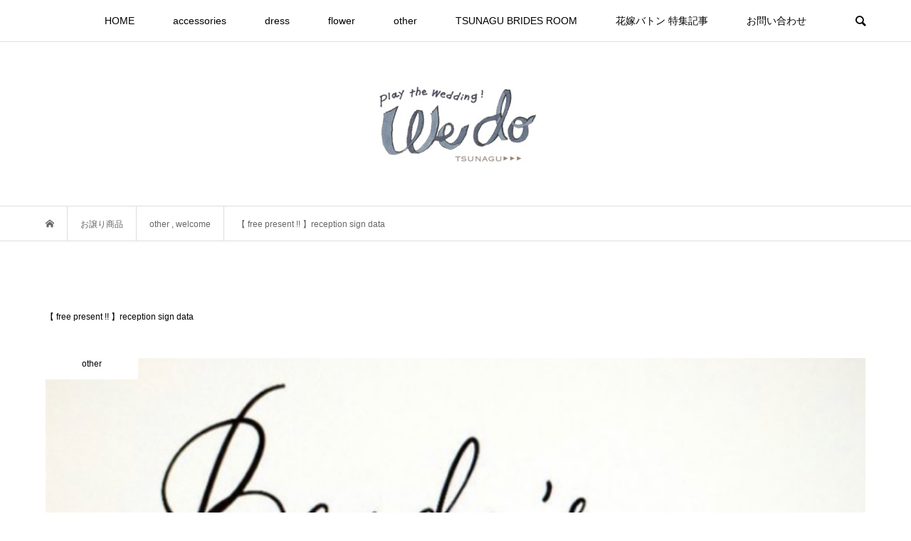

--- FILE ---
content_type: text/html; charset=UTF-8
request_url: https://wedo-tsunagu.com/2021/10/27/%E3%80%90-free-campaign-%E3%80%91reception-sign-data/
body_size: 15114
content:
<!DOCTYPE html>
<html dir="ltr" lang="ja" prefix="og: https://ogp.me/ns#">
<head >
<meta charset="UTF-8">
<meta name="description" content="momopuro_wd様より花嫁様に向けた素敵な企画のご紹介です♡今回、期間限定でmomopuro_wd様がとってもお...">
<meta name="viewport" content="width=device-width">
<title>【 free present !! 】reception sign data | wedo〜TSUNAGU〜</title>

		<!-- All in One SEO 4.6.2 - aioseo.com -->
		<meta name="description" content="結婚式準備の必須情報！！卒花嫁さまからのお譲り品をまとめた &quot;花嫁バトン&quot; 紹介サイトです。有名ブランドのウエディングドレス、アクセサリー、演出グッズ、DIY商品まで！プレ花嫁様の結婚準備をサポート♡たくさんのお品物をご紹介しておりますので是非チェックしてみてください！皆様に素敵なご縁がありますように。" />
		<meta name="robots" content="max-snippet:-1, max-image-preview:large, max-video-preview:-1" />
		<link rel="canonical" href="https://wedo-tsunagu.com/2021/10/27/%e3%80%90-free-campaign-%e3%80%91reception-sign-data/" />
		<meta name="generator" content="All in One SEO (AIOSEO) 4.6.2" />
		<meta property="og:locale" content="ja_JP" />
		<meta property="og:site_name" content="wedo花嫁バトン" />
		<meta property="og:type" content="article" />
		<meta property="og:title" content="【 free present !! 】reception sign data | wedo〜TSUNAGU〜" />
		<meta property="og:description" content="結婚式準備の必須情報！！卒花嫁さまからのお譲り品をまとめた &quot;花嫁バトン&quot; 紹介サイトです。有名ブランドのウエディングドレス、アクセサリー、演出グッズ、DIY商品まで！プレ花嫁様の結婚準備をサポート♡たくさんのお品物をご紹介しておりますので是非チェックしてみてください！皆様に素敵なご縁がありますように。" />
		<meta property="og:url" content="https://wedo-tsunagu.com/2021/10/27/%e3%80%90-free-campaign-%e3%80%91reception-sign-data/" />
		<meta property="article:published_time" content="2021-10-27T14:05:45+00:00" />
		<meta property="article:modified_time" content="2021-11-05T14:58:19+00:00" />
		<meta name="twitter:card" content="summary" />
		<meta name="twitter:title" content="【 free present !! 】reception sign data | wedo〜TSUNAGU〜" />
		<meta name="twitter:description" content="結婚式準備の必須情報！！卒花嫁さまからのお譲り品をまとめた &quot;花嫁バトン&quot; 紹介サイトです。有名ブランドのウエディングドレス、アクセサリー、演出グッズ、DIY商品まで！プレ花嫁様の結婚準備をサポート♡たくさんのお品物をご紹介しておりますので是非チェックしてみてください！皆様に素敵なご縁がありますように。" />
		<script type="application/ld+json" class="aioseo-schema">
			{"@context":"https:\/\/schema.org","@graph":[{"@type":"Article","@id":"https:\/\/wedo-tsunagu.com\/2021\/10\/27\/%e3%80%90-free-campaign-%e3%80%91reception-sign-data\/#article","name":"\u3010 free present !! \u3011reception sign data | wedo\u301cTSUNAGU\u301c","headline":"\u3010 free present !! \u3011reception sign data","author":{"@id":"https:\/\/wedo-tsunagu.com\/author\/wedotsunagu\/#author"},"publisher":{"@id":"https:\/\/wedo-tsunagu.com\/#organization"},"image":{"@type":"ImageObject","url":"https:\/\/wedo-tsunagu.com\/wp-content\/uploads\/2021\/10\/\u56f31-5.jpg","width":711,"height":455},"datePublished":"2021-10-27T23:05:45+09:00","dateModified":"2021-11-05T23:58:19+09:00","inLanguage":"ja","mainEntityOfPage":{"@id":"https:\/\/wedo-tsunagu.com\/2021\/10\/27\/%e3%80%90-free-campaign-%e3%80%91reception-sign-data\/#webpage"},"isPartOf":{"@id":"https:\/\/wedo-tsunagu.com\/2021\/10\/27\/%e3%80%90-free-campaign-%e3%80%91reception-sign-data\/#webpage"},"articleSection":"other, welcome, 1.5\u6b21\u4f1a, VERAWANG, wedo, \u304a\u8b72\u308a, \u304a\u8b72\u308a\u30d0\u30c8\u30f3, \u30a6\u30a7\u30eb\u30ab\u30e0\u30b9\u30da\u30fc\u30b9, \u30a6\u30a8\u30c7\u30a3\u30f3\u30b0\u30a2\u30af\u30bb\u30b5\u30ea\u30fc, \u30a6\u30a8\u30c7\u30a3\u30f3\u30b0\u30b7\u30e5\u30fc\u30ba, \u30bb\u30eb\u30d5\u30d5\u30a9\u30c8, \u30d5\u30a9\u30c8\u30a6\u30a8\u30c7\u30a3\u30f3\u30b0, \u30d6\u30e9\u30a4\u30c0\u30eb\u30a2\u30af\u30bb\u30b5\u30ea\u30fc, \u30d6\u30e9\u30a4\u30c0\u30eb\u30b7\u30e5\u30fc\u30ba, \u30d7\u30ec\u30bc\u30f3\u30c8\u30ad\u30e3\u30f3\u30da\u30fc\u30f3, \u30d7\u30ec\u82b1\u5ac1, \u30d8\u30c3\u30c9\u30c9\u30ec\u30b9, \u30ed\u30b1\u30fc\u30b7\u30e7\u30f3\u30d5\u30a9\u30c8, \u30f4\u30a7\u30e9\u30a6\u30a9\u30f3, \u4e8c\u6b21\u4f1a, \u524d\u64ae\u308a, \u5352\u82b1\u5ac1, \u53d7\u4ed8, \u53d7\u4ed8\u30b5\u30a4\u30f3, \u5e78\u305b\u30d0\u30c8\u30f3, \u5f8c\u64ae\u308a, \u62ab\u9732\u5bb4, \u6d77\u5916\u6319\u5f0f, \u7d50\u5a5a\u5f0f, \u7d50\u5a5a\u5f0f\u6e96\u5099, \u7d50\u5a5a\u6e96\u5099, \u82b1\u5ac1\u30d0\u30c8\u30f3, \u8863\u88c5, wedotsunagu"},{"@type":"BreadcrumbList","@id":"https:\/\/wedo-tsunagu.com\/2021\/10\/27\/%e3%80%90-free-campaign-%e3%80%91reception-sign-data\/#breadcrumblist","itemListElement":[{"@type":"ListItem","@id":"https:\/\/wedo-tsunagu.com\/#listItem","position":1,"name":"\u5bb6","item":"https:\/\/wedo-tsunagu.com\/","nextItem":"https:\/\/wedo-tsunagu.com\/2021\/#listItem"},{"@type":"ListItem","@id":"https:\/\/wedo-tsunagu.com\/2021\/#listItem","position":2,"name":"2021","item":"https:\/\/wedo-tsunagu.com\/2021\/","nextItem":"https:\/\/wedo-tsunagu.com\/2021\/10\/#listItem","previousItem":"https:\/\/wedo-tsunagu.com\/#listItem"},{"@type":"ListItem","@id":"https:\/\/wedo-tsunagu.com\/2021\/10\/#listItem","position":3,"name":"October","item":"https:\/\/wedo-tsunagu.com\/2021\/10\/","nextItem":"https:\/\/wedo-tsunagu.com\/2021\/10\/27\/#listItem","previousItem":"https:\/\/wedo-tsunagu.com\/2021\/#listItem"},{"@type":"ListItem","@id":"https:\/\/wedo-tsunagu.com\/2021\/10\/27\/#listItem","position":4,"name":"27","item":"https:\/\/wedo-tsunagu.com\/2021\/10\/27\/","nextItem":"https:\/\/wedo-tsunagu.com\/2021\/10\/27\/%e3%80%90-free-campaign-%e3%80%91reception-sign-data\/#listItem","previousItem":"https:\/\/wedo-tsunagu.com\/2021\/10\/#listItem"},{"@type":"ListItem","@id":"https:\/\/wedo-tsunagu.com\/2021\/10\/27\/%e3%80%90-free-campaign-%e3%80%91reception-sign-data\/#listItem","position":5,"name":"\u3010 free present !! \u3011reception sign data","previousItem":"https:\/\/wedo-tsunagu.com\/2021\/10\/27\/#listItem"}]},{"@type":"Organization","@id":"https:\/\/wedo-tsunagu.com\/#organization","name":"wedo","url":"https:\/\/wedo-tsunagu.com\/","logo":{"@type":"ImageObject","url":"https:\/\/wedo-tsunagu.com\/wp-content\/uploads\/2020\/05\/\u56f32.jpg","@id":"https:\/\/wedo-tsunagu.com\/2021\/10\/27\/%e3%80%90-free-campaign-%e3%80%91reception-sign-data\/#organizationLogo","width":169,"height":79},"image":{"@id":"https:\/\/wedo-tsunagu.com\/2021\/10\/27\/%e3%80%90-free-campaign-%e3%80%91reception-sign-data\/#organizationLogo"},"sameAs":["https:\/\/www.instagram.com\/we_do_tsunagu\/"]},{"@type":"Person","@id":"https:\/\/wedo-tsunagu.com\/author\/wedotsunagu\/#author","url":"https:\/\/wedo-tsunagu.com\/author\/wedotsunagu\/","name":"wedo\u301cTSUNAGU\u301c \u7de8\u96c6\u90e8","image":{"@type":"ImageObject","@id":"https:\/\/wedo-tsunagu.com\/2021\/10\/27\/%e3%80%90-free-campaign-%e3%80%91reception-sign-data\/#authorImage","url":"https:\/\/secure.gravatar.com\/avatar\/5f928f40df495104a554117e3afe50f3?s=96&d=mm&r=g","width":96,"height":96,"caption":"wedo\u301cTSUNAGU\u301c \u7de8\u96c6\u90e8"}},{"@type":"WebPage","@id":"https:\/\/wedo-tsunagu.com\/2021\/10\/27\/%e3%80%90-free-campaign-%e3%80%91reception-sign-data\/#webpage","url":"https:\/\/wedo-tsunagu.com\/2021\/10\/27\/%e3%80%90-free-campaign-%e3%80%91reception-sign-data\/","name":"\u3010 free present !! \u3011reception sign data | wedo\u301cTSUNAGU\u301c","description":"\u7d50\u5a5a\u5f0f\u6e96\u5099\u306e\u5fc5\u9808\u60c5\u5831\uff01\uff01\u5352\u82b1\u5ac1\u3055\u307e\u304b\u3089\u306e\u304a\u8b72\u308a\u54c1\u3092\u307e\u3068\u3081\u305f \"\u82b1\u5ac1\u30d0\u30c8\u30f3\" \u7d39\u4ecb\u30b5\u30a4\u30c8\u3067\u3059\u3002\u6709\u540d\u30d6\u30e9\u30f3\u30c9\u306e\u30a6\u30a8\u30c7\u30a3\u30f3\u30b0\u30c9\u30ec\u30b9\u3001\u30a2\u30af\u30bb\u30b5\u30ea\u30fc\u3001\u6f14\u51fa\u30b0\u30c3\u30ba\u3001DIY\u5546\u54c1\u307e\u3067\uff01\u30d7\u30ec\u82b1\u5ac1\u69d8\u306e\u7d50\u5a5a\u6e96\u5099\u3092\u30b5\u30dd\u30fc\u30c8\u2661\u305f\u304f\u3055\u3093\u306e\u304a\u54c1\u7269\u3092\u3054\u7d39\u4ecb\u3057\u3066\u304a\u308a\u307e\u3059\u306e\u3067\u662f\u975e\u30c1\u30a7\u30c3\u30af\u3057\u3066\u307f\u3066\u304f\u3060\u3055\u3044\uff01\u7686\u69d8\u306b\u7d20\u6575\u306a\u3054\u7e01\u304c\u3042\u308a\u307e\u3059\u3088\u3046\u306b\u3002","inLanguage":"ja","isPartOf":{"@id":"https:\/\/wedo-tsunagu.com\/#website"},"breadcrumb":{"@id":"https:\/\/wedo-tsunagu.com\/2021\/10\/27\/%e3%80%90-free-campaign-%e3%80%91reception-sign-data\/#breadcrumblist"},"author":{"@id":"https:\/\/wedo-tsunagu.com\/author\/wedotsunagu\/#author"},"creator":{"@id":"https:\/\/wedo-tsunagu.com\/author\/wedotsunagu\/#author"},"image":{"@type":"ImageObject","url":"https:\/\/wedo-tsunagu.com\/wp-content\/uploads\/2021\/10\/\u56f31-5.jpg","@id":"https:\/\/wedo-tsunagu.com\/2021\/10\/27\/%e3%80%90-free-campaign-%e3%80%91reception-sign-data\/#mainImage","width":711,"height":455},"primaryImageOfPage":{"@id":"https:\/\/wedo-tsunagu.com\/2021\/10\/27\/%e3%80%90-free-campaign-%e3%80%91reception-sign-data\/#mainImage"},"datePublished":"2021-10-27T23:05:45+09:00","dateModified":"2021-11-05T23:58:19+09:00"},{"@type":"WebSite","@id":"https:\/\/wedo-tsunagu.com\/#website","url":"https:\/\/wedo-tsunagu.com\/","name":"wedo\u301cTSUNAGU\u301c","description":"\u7d50\u5a5a\u5f0f\u6e96\u5099\u306e\u5fc5\u9808\u60c5\u5831\uff01\uff01\u5352\u82b1\u5ac1\u3055\u307e\u304b\u3089\u306e\u304a\u8b72\u308a\u54c1\u3092\u307e\u3068\u3081\u305f \"\u82b1\u5ac1\u30d0\u30c8\u30f3\" \u7d39\u4ecb\u30b5\u30a4\u30c8\u3067\u3059\u3002\u6709\u540d\u30d6\u30e9\u30f3\u30c9\u306e\u30a6\u30a8\u30c7\u30a3\u30f3\u30b0\u30c9\u30ec\u30b9\u3001\u30a2\u30af\u30bb\u30b5\u30ea\u30fc\u3001\u6f14\u51fa\u30b0\u30c3\u30ba\u3001DIY\u5546\u54c1\u307e\u3067\uff01\u30d7\u30ec\u82b1\u5ac1\u69d8\u306e\u7d50\u5a5a\u6e96\u5099\u3092\u30b5\u30dd\u30fc\u30c8\u2661\u305f\u304f\u3055\u3093\u306e\u304a\u54c1\u7269\u3092\u3054\u7d39\u4ecb\u3057\u3066\u304a\u308a\u307e\u3059\u306e\u3067\u662f\u975e\u30c1\u30a7\u30c3\u30af\u3057\u3066\u307f\u3066\u304f\u3060\u3055\u3044\uff01\u7686\u69d8\u306b\u7d20\u6575\u306a\u3054\u7e01\u304c\u3042\u308a\u307e\u3059\u3088\u3046\u306b\u3002","inLanguage":"ja","publisher":{"@id":"https:\/\/wedo-tsunagu.com\/#organization"}}]}
		</script>
		<!-- All in One SEO -->

<link rel="alternate" type="application/rss+xml" title="wedo〜TSUNAGU〜 &raquo; 【 free present !! 】reception sign data のコメントのフィード" href="https://wedo-tsunagu.com/2021/10/27/%e3%80%90-free-campaign-%e3%80%91reception-sign-data/feed/" />
		<!-- This site uses the Google Analytics by MonsterInsights plugin v9.11.1 - Using Analytics tracking - https://www.monsterinsights.com/ -->
		<!-- Note: MonsterInsights is not currently configured on this site. The site owner needs to authenticate with Google Analytics in the MonsterInsights settings panel. -->
					<!-- No tracking code set -->
				<!-- / Google Analytics by MonsterInsights -->
		<link rel='stylesheet' id='wp-block-library-css' href='https://wedo-tsunagu.com/wp-includes/css/dist/block-library/style.min.css?ver=6.4.7' type='text/css' media='all' />
<style id='classic-theme-styles-inline-css' type='text/css'>
/*! This file is auto-generated */
.wp-block-button__link{color:#fff;background-color:#32373c;border-radius:9999px;box-shadow:none;text-decoration:none;padding:calc(.667em + 2px) calc(1.333em + 2px);font-size:1.125em}.wp-block-file__button{background:#32373c;color:#fff;text-decoration:none}
</style>
<style id='global-styles-inline-css' type='text/css'>
body{--wp--preset--color--black: #000000;--wp--preset--color--cyan-bluish-gray: #abb8c3;--wp--preset--color--white: #ffffff;--wp--preset--color--pale-pink: #f78da7;--wp--preset--color--vivid-red: #cf2e2e;--wp--preset--color--luminous-vivid-orange: #ff6900;--wp--preset--color--luminous-vivid-amber: #fcb900;--wp--preset--color--light-green-cyan: #7bdcb5;--wp--preset--color--vivid-green-cyan: #00d084;--wp--preset--color--pale-cyan-blue: #8ed1fc;--wp--preset--color--vivid-cyan-blue: #0693e3;--wp--preset--color--vivid-purple: #9b51e0;--wp--preset--gradient--vivid-cyan-blue-to-vivid-purple: linear-gradient(135deg,rgba(6,147,227,1) 0%,rgb(155,81,224) 100%);--wp--preset--gradient--light-green-cyan-to-vivid-green-cyan: linear-gradient(135deg,rgb(122,220,180) 0%,rgb(0,208,130) 100%);--wp--preset--gradient--luminous-vivid-amber-to-luminous-vivid-orange: linear-gradient(135deg,rgba(252,185,0,1) 0%,rgba(255,105,0,1) 100%);--wp--preset--gradient--luminous-vivid-orange-to-vivid-red: linear-gradient(135deg,rgba(255,105,0,1) 0%,rgb(207,46,46) 100%);--wp--preset--gradient--very-light-gray-to-cyan-bluish-gray: linear-gradient(135deg,rgb(238,238,238) 0%,rgb(169,184,195) 100%);--wp--preset--gradient--cool-to-warm-spectrum: linear-gradient(135deg,rgb(74,234,220) 0%,rgb(151,120,209) 20%,rgb(207,42,186) 40%,rgb(238,44,130) 60%,rgb(251,105,98) 80%,rgb(254,248,76) 100%);--wp--preset--gradient--blush-light-purple: linear-gradient(135deg,rgb(255,206,236) 0%,rgb(152,150,240) 100%);--wp--preset--gradient--blush-bordeaux: linear-gradient(135deg,rgb(254,205,165) 0%,rgb(254,45,45) 50%,rgb(107,0,62) 100%);--wp--preset--gradient--luminous-dusk: linear-gradient(135deg,rgb(255,203,112) 0%,rgb(199,81,192) 50%,rgb(65,88,208) 100%);--wp--preset--gradient--pale-ocean: linear-gradient(135deg,rgb(255,245,203) 0%,rgb(182,227,212) 50%,rgb(51,167,181) 100%);--wp--preset--gradient--electric-grass: linear-gradient(135deg,rgb(202,248,128) 0%,rgb(113,206,126) 100%);--wp--preset--gradient--midnight: linear-gradient(135deg,rgb(2,3,129) 0%,rgb(40,116,252) 100%);--wp--preset--font-size--small: 13px;--wp--preset--font-size--medium: 20px;--wp--preset--font-size--large: 36px;--wp--preset--font-size--x-large: 42px;--wp--preset--spacing--20: 0.44rem;--wp--preset--spacing--30: 0.67rem;--wp--preset--spacing--40: 1rem;--wp--preset--spacing--50: 1.5rem;--wp--preset--spacing--60: 2.25rem;--wp--preset--spacing--70: 3.38rem;--wp--preset--spacing--80: 5.06rem;--wp--preset--shadow--natural: 6px 6px 9px rgba(0, 0, 0, 0.2);--wp--preset--shadow--deep: 12px 12px 50px rgba(0, 0, 0, 0.4);--wp--preset--shadow--sharp: 6px 6px 0px rgba(0, 0, 0, 0.2);--wp--preset--shadow--outlined: 6px 6px 0px -3px rgba(255, 255, 255, 1), 6px 6px rgba(0, 0, 0, 1);--wp--preset--shadow--crisp: 6px 6px 0px rgba(0, 0, 0, 1);}:where(.is-layout-flex){gap: 0.5em;}:where(.is-layout-grid){gap: 0.5em;}body .is-layout-flow > .alignleft{float: left;margin-inline-start: 0;margin-inline-end: 2em;}body .is-layout-flow > .alignright{float: right;margin-inline-start: 2em;margin-inline-end: 0;}body .is-layout-flow > .aligncenter{margin-left: auto !important;margin-right: auto !important;}body .is-layout-constrained > .alignleft{float: left;margin-inline-start: 0;margin-inline-end: 2em;}body .is-layout-constrained > .alignright{float: right;margin-inline-start: 2em;margin-inline-end: 0;}body .is-layout-constrained > .aligncenter{margin-left: auto !important;margin-right: auto !important;}body .is-layout-constrained > :where(:not(.alignleft):not(.alignright):not(.alignfull)){max-width: var(--wp--style--global--content-size);margin-left: auto !important;margin-right: auto !important;}body .is-layout-constrained > .alignwide{max-width: var(--wp--style--global--wide-size);}body .is-layout-flex{display: flex;}body .is-layout-flex{flex-wrap: wrap;align-items: center;}body .is-layout-flex > *{margin: 0;}body .is-layout-grid{display: grid;}body .is-layout-grid > *{margin: 0;}:where(.wp-block-columns.is-layout-flex){gap: 2em;}:where(.wp-block-columns.is-layout-grid){gap: 2em;}:where(.wp-block-post-template.is-layout-flex){gap: 1.25em;}:where(.wp-block-post-template.is-layout-grid){gap: 1.25em;}.has-black-color{color: var(--wp--preset--color--black) !important;}.has-cyan-bluish-gray-color{color: var(--wp--preset--color--cyan-bluish-gray) !important;}.has-white-color{color: var(--wp--preset--color--white) !important;}.has-pale-pink-color{color: var(--wp--preset--color--pale-pink) !important;}.has-vivid-red-color{color: var(--wp--preset--color--vivid-red) !important;}.has-luminous-vivid-orange-color{color: var(--wp--preset--color--luminous-vivid-orange) !important;}.has-luminous-vivid-amber-color{color: var(--wp--preset--color--luminous-vivid-amber) !important;}.has-light-green-cyan-color{color: var(--wp--preset--color--light-green-cyan) !important;}.has-vivid-green-cyan-color{color: var(--wp--preset--color--vivid-green-cyan) !important;}.has-pale-cyan-blue-color{color: var(--wp--preset--color--pale-cyan-blue) !important;}.has-vivid-cyan-blue-color{color: var(--wp--preset--color--vivid-cyan-blue) !important;}.has-vivid-purple-color{color: var(--wp--preset--color--vivid-purple) !important;}.has-black-background-color{background-color: var(--wp--preset--color--black) !important;}.has-cyan-bluish-gray-background-color{background-color: var(--wp--preset--color--cyan-bluish-gray) !important;}.has-white-background-color{background-color: var(--wp--preset--color--white) !important;}.has-pale-pink-background-color{background-color: var(--wp--preset--color--pale-pink) !important;}.has-vivid-red-background-color{background-color: var(--wp--preset--color--vivid-red) !important;}.has-luminous-vivid-orange-background-color{background-color: var(--wp--preset--color--luminous-vivid-orange) !important;}.has-luminous-vivid-amber-background-color{background-color: var(--wp--preset--color--luminous-vivid-amber) !important;}.has-light-green-cyan-background-color{background-color: var(--wp--preset--color--light-green-cyan) !important;}.has-vivid-green-cyan-background-color{background-color: var(--wp--preset--color--vivid-green-cyan) !important;}.has-pale-cyan-blue-background-color{background-color: var(--wp--preset--color--pale-cyan-blue) !important;}.has-vivid-cyan-blue-background-color{background-color: var(--wp--preset--color--vivid-cyan-blue) !important;}.has-vivid-purple-background-color{background-color: var(--wp--preset--color--vivid-purple) !important;}.has-black-border-color{border-color: var(--wp--preset--color--black) !important;}.has-cyan-bluish-gray-border-color{border-color: var(--wp--preset--color--cyan-bluish-gray) !important;}.has-white-border-color{border-color: var(--wp--preset--color--white) !important;}.has-pale-pink-border-color{border-color: var(--wp--preset--color--pale-pink) !important;}.has-vivid-red-border-color{border-color: var(--wp--preset--color--vivid-red) !important;}.has-luminous-vivid-orange-border-color{border-color: var(--wp--preset--color--luminous-vivid-orange) !important;}.has-luminous-vivid-amber-border-color{border-color: var(--wp--preset--color--luminous-vivid-amber) !important;}.has-light-green-cyan-border-color{border-color: var(--wp--preset--color--light-green-cyan) !important;}.has-vivid-green-cyan-border-color{border-color: var(--wp--preset--color--vivid-green-cyan) !important;}.has-pale-cyan-blue-border-color{border-color: var(--wp--preset--color--pale-cyan-blue) !important;}.has-vivid-cyan-blue-border-color{border-color: var(--wp--preset--color--vivid-cyan-blue) !important;}.has-vivid-purple-border-color{border-color: var(--wp--preset--color--vivid-purple) !important;}.has-vivid-cyan-blue-to-vivid-purple-gradient-background{background: var(--wp--preset--gradient--vivid-cyan-blue-to-vivid-purple) !important;}.has-light-green-cyan-to-vivid-green-cyan-gradient-background{background: var(--wp--preset--gradient--light-green-cyan-to-vivid-green-cyan) !important;}.has-luminous-vivid-amber-to-luminous-vivid-orange-gradient-background{background: var(--wp--preset--gradient--luminous-vivid-amber-to-luminous-vivid-orange) !important;}.has-luminous-vivid-orange-to-vivid-red-gradient-background{background: var(--wp--preset--gradient--luminous-vivid-orange-to-vivid-red) !important;}.has-very-light-gray-to-cyan-bluish-gray-gradient-background{background: var(--wp--preset--gradient--very-light-gray-to-cyan-bluish-gray) !important;}.has-cool-to-warm-spectrum-gradient-background{background: var(--wp--preset--gradient--cool-to-warm-spectrum) !important;}.has-blush-light-purple-gradient-background{background: var(--wp--preset--gradient--blush-light-purple) !important;}.has-blush-bordeaux-gradient-background{background: var(--wp--preset--gradient--blush-bordeaux) !important;}.has-luminous-dusk-gradient-background{background: var(--wp--preset--gradient--luminous-dusk) !important;}.has-pale-ocean-gradient-background{background: var(--wp--preset--gradient--pale-ocean) !important;}.has-electric-grass-gradient-background{background: var(--wp--preset--gradient--electric-grass) !important;}.has-midnight-gradient-background{background: var(--wp--preset--gradient--midnight) !important;}.has-small-font-size{font-size: var(--wp--preset--font-size--small) !important;}.has-medium-font-size{font-size: var(--wp--preset--font-size--medium) !important;}.has-large-font-size{font-size: var(--wp--preset--font-size--large) !important;}.has-x-large-font-size{font-size: var(--wp--preset--font-size--x-large) !important;}
.wp-block-navigation a:where(:not(.wp-element-button)){color: inherit;}
:where(.wp-block-post-template.is-layout-flex){gap: 1.25em;}:where(.wp-block-post-template.is-layout-grid){gap: 1.25em;}
:where(.wp-block-columns.is-layout-flex){gap: 2em;}:where(.wp-block-columns.is-layout-grid){gap: 2em;}
.wp-block-pullquote{font-size: 1.5em;line-height: 1.6;}
</style>
<link rel='stylesheet' id='contact-form-7-css' href='https://wedo-tsunagu.com/wp-content/plugins/contact-form-7/includes/css/styles.css?ver=5.7.7' type='text/css' media='all' />
<link rel='stylesheet' id='default-icon-styles-css' href='https://wedo-tsunagu.com/wp-content/plugins/svg-vector-icon-plugin/public/../admin/css/wordpress-svg-icon-plugin-style.min.css?ver=6.4.7' type='text/css' media='all' />
<link rel='stylesheet' id='bloom-style-css' href='https://wedo-tsunagu.com/wp-content/themes/bloom_tcd053/style.css?ver=1.9' type='text/css' media='all' />
<link rel='stylesheet' id='bloom-responsive-css' href='https://wedo-tsunagu.com/wp-content/themes/bloom_tcd053/responsive.css?ver=1.9' type='text/css' media='all' />
<link rel='stylesheet' id='sns-button-css' href='https://wedo-tsunagu.com/wp-content/themes/bloom_tcd053/css/sns-botton.css?ver=1.9' type='text/css' media='all' />
<link rel='stylesheet' id='fancybox-css' href='https://wedo-tsunagu.com/wp-content/plugins/easy-fancybox/fancybox/1.5.4/jquery.fancybox.min.css?ver=6.4.7' type='text/css' media='screen' />
<style id='fancybox-inline-css' type='text/css'>
#fancybox-outer{background:#ffffff}#fancybox-content{background:#ffffff;border-color:#ffffff;color:#000000;}#fancybox-title,#fancybox-title-float-main{color:#fff}
</style>
<!--n2css--><script type="text/javascript" src="https://wedo-tsunagu.com/wp-includes/js/jquery/jquery.min.js?ver=3.7.1" id="jquery-core-js"></script>
<script type="text/javascript" src="https://wedo-tsunagu.com/wp-includes/js/jquery/jquery-migrate.min.js?ver=3.4.1" id="jquery-migrate-js"></script>
<link rel="https://api.w.org/" href="https://wedo-tsunagu.com/wp-json/" /><link rel="alternate" type="application/json" href="https://wedo-tsunagu.com/wp-json/wp/v2/posts/4441" /><link rel="EditURI" type="application/rsd+xml" title="RSD" href="https://wedo-tsunagu.com/xmlrpc.php?rsd" />
<meta name="generator" content="WordPress 6.4.7" />
<link rel='shortlink' href='https://wedo-tsunagu.com/?p=4441' />
<link rel="alternate" type="application/json+oembed" href="https://wedo-tsunagu.com/wp-json/oembed/1.0/embed?url=https%3A%2F%2Fwedo-tsunagu.com%2F2021%2F10%2F27%2F%25e3%2580%2590-free-campaign-%25e3%2580%2591reception-sign-data%2F" />
<link rel="alternate" type="text/xml+oembed" href="https://wedo-tsunagu.com/wp-json/oembed/1.0/embed?url=https%3A%2F%2Fwedo-tsunagu.com%2F2021%2F10%2F27%2F%25e3%2580%2590-free-campaign-%25e3%2580%2591reception-sign-data%2F&#038;format=xml" />
<link rel="shortcut icon" href="https://wedo-tsunagu.com/wp-content/uploads/2020/05/図2.jpg">
<style>
.c-comment__form-submit:hover, c-comment__password-protected, .p-pagetop a, .slick-dots li.slick-active button, .slick-dots li:hover button { background-color: #777777; }
.p-entry__pickup, .p-entry__related, .p-widget__title,.widget_block .wp-block-heading, .slick-dots li.slick-active button, .slick-dots li:hover button { border-color: #777777; }
.p-index-tab__item.is-active, .p-index-tab__item:hover { border-bottom-color: #777777; }
.c-comment__tab-item.is-active a, .c-comment__tab-item a:hover, .c-comment__tab-item.is-active p { background-color: rgba(119, 119, 119, 0.7); }
.c-comment__tab-item.is-active a:after, .c-comment__tab-item.is-active p:after { border-top-color: rgba(119, 119, 119, 0.7); }
.p-article__meta, .p-blog-list__item-excerpt, .p-ranking-list__item-excerpt, .p-author__views, .p-page-links a, .p-page-links .p-page-links__title, .p-pager__item span { color: #999999; }
.p-page-links > span, .p-page-links a:hover, .p-entry__next-page__link { background-color: #999999; }
.p-page-links > span, .p-page-links a { border-color: #999999; }

a:hover, a:hover .p-article__title, .p-global-nav > li:hover > a, .p-global-nav > li.current-menu-item > a, .p-global-nav > li.is-active > a, .p-breadcrumb a:hover, .p-widget-categories .has-children .toggle-children:hover::before, .p-footer-widget-area .p-siteinfo .p-social-nav li a:hover, .p-footer-widget-area__default .p-siteinfo .p-social-nav li a:hover { color: #aaaaaa; }
.p-global-nav .sub-menu a:hover, .p-global-nav .sub-menu .current-menu-item > a, .p-megamenu a.p-megamenu__hover:hover, .p-entry__next-page__link:hover, .c-pw__btn:hover { background: #aaaaaa; }
.p-entry__date, .p-entry__body, .p-author__desc, .p-breadcrumb, .p-breadcrumb a { color: #666666; }
.p-entry__body a, .custom-html-widget a { color: #b7a16e; }
.p-entry__body a:hover, .custom-html-widget a:hover { color: #aaaaaa; }
.p-float-native-ad-label { background: #606060; color: #ffffff; font-size: 8px; }
.p-category-item--1, .cat-item-1> a, .cat-item-1 .toggle-children { color: #000000; }
.p-category-item--26, .cat-item-26> a, .cat-item-26 .toggle-children { color: #000000; }
.p-category-item--27, .cat-item-27> a, .cat-item-27 .toggle-children { color: #000000; }
.p-category-item--28, .cat-item-28> a, .cat-item-28 .toggle-children { color: #000000; }
.p-category-item--29, .cat-item-29> a, .cat-item-29 .toggle-children { color: #000000; }
.p-category-item--30, .cat-item-30> a, .cat-item-30 .toggle-children { color: #000000; }
.p-category-item--31, .cat-item-31> a, .cat-item-31 .toggle-children { color: #000000; }
.p-category-item--32, .cat-item-32> a, .cat-item-32 .toggle-children { color: #000000; }
.p-category-item--33, .cat-item-33> a, .cat-item-33 .toggle-children { color: #000000; }
.p-category-item--34, .cat-item-34> a, .cat-item-34 .toggle-children { color: #000000; }
.p-category-item--35, .cat-item-35> a, .cat-item-35 .toggle-children { color: #000000; }
.p-category-item--36, .cat-item-36> a, .cat-item-36 .toggle-children { color: #000000; }
.p-category-item--37, .cat-item-37> a, .cat-item-37 .toggle-children { color: #000000; }
.p-category-item--38, .cat-item-38> a, .cat-item-38 .toggle-children { color: #000000; }
.p-category-item--39, .cat-item-39> a, .cat-item-39 .toggle-children { color: #000000; }
.p-category-item--40, .cat-item-40> a, .cat-item-40 .toggle-children { color: #000000; }
.p-category-item--41, .cat-item-41> a, .cat-item-41 .toggle-children { color: #000000; }
.p-category-item--42, .cat-item-42> a, .cat-item-42 .toggle-children { color: #000000; }
.p-category-item--43, .cat-item-43> a, .cat-item-43 .toggle-children { color: #000000; }
.p-category-item--44, .cat-item-44> a, .cat-item-44 .toggle-children { color: #000000; }
.p-category-item--75, .cat-item-75> a, .cat-item-75 .toggle-children { color: #000000; }
.p-category-item--171, .cat-item-171> a, .cat-item-171 .toggle-children { color: #000000; }
body { font-family: "Segoe UI", Verdana, "游ゴシック", YuGothic, "Hiragino Kaku Gothic ProN", Meiryo, sans-serif; }
.p-logo, .p-entry__title, .p-article__title, .p-article__title__overlay, .p-headline, .p-page-header__title, .p-widget__title,.widget_block .wp-block-heading, .p-sidemenu .p-siteinfo__title, .p-index-slider__item-catch, .p-header-video__caption-catch, .p-footer-blog__catch, .p-footer-cta__catch {
font-family: "Segoe UI", Verdana, "游ゴシック", YuGothic, "Hiragino Kaku Gothic ProN", Meiryo, sans-serif;
}
.c-load--type1 { border: 3px solid rgba(153, 153, 153, 0.2); border-top-color: #000000; }
.p-hover-effect--type1:hover img { -webkit-transform: scale(1.1); transform: scale(1.1); }
.p-hover-effect--type2 img { margin-left: -8px; }
.p-hover-effect--type2:hover img { margin-left: 8px; }
.p-hover-effect--type1 .p-article__overlay { background: rgba(0, 0, 0, 0.5); }
.p-hover-effect--type2:hover img { opacity: 0.5 }
.p-hover-effect--type2 .p-hover-effect__image { background: #000000; }
.p-hover-effect--type2 .p-article__overlay { background: rgba(0, 0, 0, 0.5); }
.p-hover-effect--type3 .p-hover-effect__image { background: #000000; }
.p-hover-effect--type3:hover img { opacity: 0.5; }
.p-hover-effect--type3 .p-article__overlay { background: rgba(0, 0, 0, 0.5); }
.p-entry__title { font-size: 12px; }
.p-entry__body, .p-entry__body p { font-size: 14px; }
.l-header__bar { background: rgba(255, 255, 255, 0.8); }
.l-header__bar > .l-inner > a, .p-global-nav > li > a { color: #000000; }
.l-header__logo--text a { color: #000000; font-size: 28px; }
.l-footer .p-siteinfo .p-logo { font-size: 28px; }
.p-footer-cta__btn { background: #d48a8a; color: #ffffff; }
.p-footer-cta__btn:hover { background: #666666; color: #ffffff; }
@media only screen and (max-width: 1200px) {
	.l-header__logo--mobile.l-header__logo--text a { font-size: 18px; }
	.p-global-nav { background-color: rgba(119,119,119, 0.8); }
}
@media only screen and (max-width: 991px) {
	.l-footer .p-siteinfo .p-logo { font-size: 18px; }
	.p-copyright { background-color: #777777; }
	.p-pagetop a { background-color: #999999; }
}
#site_info_widget-3 .p-siteinfo__button { background: #000000; color: #ffffff; }
#site_info_widget-3 .p-siteinfo__button:hover { background: #000000; color: #ffffff; }
</style>
<style type="text/css">

</style>
<link rel="icon" href="https://wedo-tsunagu.com/wp-content/uploads/2020/05/cropped-IMG_4031-2-32x32.jpg" sizes="32x32" />
<link rel="icon" href="https://wedo-tsunagu.com/wp-content/uploads/2020/05/cropped-IMG_4031-2-192x192.jpg" sizes="192x192" />
<link rel="apple-touch-icon" href="https://wedo-tsunagu.com/wp-content/uploads/2020/05/cropped-IMG_4031-2-180x180.jpg" />
<meta name="msapplication-TileImage" content="https://wedo-tsunagu.com/wp-content/uploads/2020/05/cropped-IMG_4031-2-270x270.jpg" />
<!-- Google tag (gtag.js) -->
<script async src="https://www.googletagmanager.com/gtag/js?id=UA-119741405-1"></script>
<script>
  window.dataLayer = window.dataLayer || [];
  function gtag(){dataLayer.push(arguments);}
  gtag('js', new Date());

  gtag('config', 'UA-119741405-1');
</script>
</head>
<body class="post-template-default single single-post postid-4441 single-format-standard is-responsive l-header__fix--mobile">
<div id="site_wrap">
	<header id="js-header" class="l-header">
		<div class="l-header__bar">
			<div class="l-inner">
				<div class="p-logo l-header__logo l-header__logo--mobile l-header__logo--retina">
					<a href="https://wedo-tsunagu.com/"><img src="https://wedo-tsunagu.com/wp-content/uploads/2020/06/図1.png" alt="wedo〜TSUNAGU〜" width="97"></a>
				</div>
<nav class="menu-menu-container"><ul id="js-global-nav" class="p-global-nav u-clearfix">
<li class="p-header-search p-header-search--mobile"><form action="https://wedo-tsunagu.com/" method="get"><input type="text" name="s" value="" class="p-header-search__input" placeholder="SEARCH"><input type="submit" value="&#xe915;" class="p-header-search__submit"></form></li>
<li id="menu-item-130" class="menu-item menu-item-type-custom menu-item-object-custom menu-item-home menu-item-has-children menu-item-130"><a href="https://wedo-tsunagu.com/">HOME<span></span></a>
<ul class="sub-menu">
	<li id="menu-item-294" class="menu-item menu-item-type-post_type menu-item-object-page menu-item-294"><a href="https://wedo-tsunagu.com/about/">ABOUT  “we do TSUNAGU”<span></span></a></li>
	<li id="menu-item-302" class="menu-item menu-item-type-post_type menu-item-object-page menu-item-302"><a href="https://wedo-tsunagu.com/company/">事業者概要<span></span></a></li>
	<li id="menu-item-527" class="menu-item menu-item-type-post_type menu-item-object-page menu-item-527"><a href="https://wedo-tsunagu.com/contact-2/">お問い合わせ<span></span></a></li>
	<li id="menu-item-1270" class="menu-item menu-item-type-post_type menu-item-object-page menu-item-privacy-policy menu-item-1270"><a rel="privacy-policy" href="https://wedo-tsunagu.com/%e3%83%97%e3%83%a9%e3%82%a4%e3%83%90%e3%82%b7%e3%83%bc%e3%83%9d%e3%83%aa%e3%82%b7%e3%83%bc/">プライバシーポリシー<span></span></a></li>
	<li id="menu-item-12126" class="menu-item menu-item-type-post_type menu-item-object-page menu-item-12126"><a href="https://wedo-tsunagu.com/sdgs/">SDGs<span></span></a></li>
</ul>
</li>
<li id="menu-item-400" class="menu-item menu-item-type-taxonomy menu-item-object-category menu-item-has-children menu-item-400 menu-megamenu"><a href="https://wedo-tsunagu.com/category/accessories/">accessories<span></span></a>
<ul class="sub-menu">
	<li id="menu-item-401" class="menu-item menu-item-type-taxonomy menu-item-object-category menu-item-401"><a href="https://wedo-tsunagu.com/category/accessories/earrings/">earrings<span></span></a></li>
	<li id="menu-item-402" class="menu-item menu-item-type-taxonomy menu-item-object-category menu-item-402"><a href="https://wedo-tsunagu.com/category/accessories/head-dress/">head dress<span></span></a></li>
	<li id="menu-item-403" class="menu-item menu-item-type-taxonomy menu-item-object-category menu-item-403"><a href="https://wedo-tsunagu.com/category/accessories/shoes/">shoes<span></span></a></li>
	<li id="menu-item-696" class="menu-item menu-item-type-taxonomy menu-item-object-category menu-item-696"><a href="https://wedo-tsunagu.com/category/accessories/necklace/">necklace<span></span></a></li>
	<li id="menu-item-411" class="menu-item menu-item-type-taxonomy menu-item-object-category menu-item-411"><a href="https://wedo-tsunagu.com/category/accessories/sash-belt/">sash belt<span></span></a></li>
</ul>
</li>
<li id="menu-item-394" class="menu-item menu-item-type-taxonomy menu-item-object-category menu-item-has-children menu-item-394 menu-megamenu"><a href="https://wedo-tsunagu.com/category/dress/">dress<span></span></a>
<ul class="sub-menu">
	<li id="menu-item-395" class="menu-item menu-item-type-taxonomy menu-item-object-category menu-item-395"><a href="https://wedo-tsunagu.com/category/dress/wedding-dress/">wedding dress<span></span></a></li>
	<li id="menu-item-396" class="menu-item menu-item-type-taxonomy menu-item-object-category menu-item-396"><a href="https://wedo-tsunagu.com/category/dress/color-dress/">color dress<span></span></a></li>
	<li id="menu-item-397" class="menu-item menu-item-type-taxonomy menu-item-object-category menu-item-397"><a href="https://wedo-tsunagu.com/category/dress/grove%e3%83%bbveil/">grove・veil<span></span></a></li>
	<li id="menu-item-398" class="menu-item menu-item-type-taxonomy menu-item-object-category menu-item-398"><a href="https://wedo-tsunagu.com/category/dress/bridal-inner/">bridal inner<span></span></a></li>
	<li id="menu-item-399" class="menu-item menu-item-type-taxonomy menu-item-object-category menu-item-399"><a href="https://wedo-tsunagu.com/category/dress/groom/">groom<span></span></a></li>
</ul>
</li>
<li id="menu-item-404" class="menu-item menu-item-type-taxonomy menu-item-object-category menu-item-has-children menu-item-404 menu-megamenu"><a href="https://wedo-tsunagu.com/category/flower/">flower<span></span></a>
<ul class="sub-menu">
	<li id="menu-item-405" class="menu-item menu-item-type-taxonomy menu-item-object-category menu-item-405"><a href="https://wedo-tsunagu.com/category/flower/bouquet%e3%83%bbboutonniere/">bouquet・boutonniere<span></span></a></li>
	<li id="menu-item-406" class="menu-item menu-item-type-taxonomy menu-item-object-category menu-item-406"><a href="https://wedo-tsunagu.com/category/flower/head-dress-flower/">head dress (flower)<span></span></a></li>
</ul>
</li>
<li id="menu-item-407" class="menu-item menu-item-type-taxonomy menu-item-object-category current-post-ancestor current-menu-parent current-post-parent menu-item-has-children menu-item-407 menu-megamenu"><a href="https://wedo-tsunagu.com/category/%e6%9c%aa%e5%88%86%e9%a1%9e/">other<span></span></a>
<ul class="sub-menu">
	<li id="menu-item-410" class="menu-item menu-item-type-taxonomy menu-item-object-category current-post-ancestor current-menu-parent current-post-parent menu-item-410"><a href="https://wedo-tsunagu.com/category/%e6%9c%aa%e5%88%86%e9%a1%9e/welcome/">welcome<span></span></a></li>
	<li id="menu-item-408" class="menu-item menu-item-type-taxonomy menu-item-object-category menu-item-408"><a href="https://wedo-tsunagu.com/category/%e6%9c%aa%e5%88%86%e9%a1%9e/ceremony/">ceremony<span></span></a></li>
	<li id="menu-item-409" class="menu-item menu-item-type-taxonomy menu-item-object-category menu-item-409"><a href="https://wedo-tsunagu.com/category/%e6%9c%aa%e5%88%86%e9%a1%9e/photo/">photo<span></span></a></li>
	<li id="menu-item-1045" class="menu-item menu-item-type-taxonomy menu-item-object-category menu-item-1045"><a href="https://wedo-tsunagu.com/category/%e6%9c%aa%e5%88%86%e9%a1%9e/goods/">goods<span></span></a></li>
</ul>
</li>
<li id="menu-item-3099" class="menu-item menu-item-type-taxonomy menu-item-object-category menu-item-3099"><a href="https://wedo-tsunagu.com/category/brides-room/">TSUNAGU BRIDES ROOM<span></span></a></li>
<li id="menu-item-1733" class="menu-item menu-item-type-taxonomy menu-item-object-category menu-item-1733"><a href="https://wedo-tsunagu.com/category/%e8%8a%b1%e5%ab%81%e3%83%90%e3%83%88%e3%83%b3-%e7%89%b9%e9%9b%86%e8%a8%98%e4%ba%8b/">花嫁バトン 特集記事<span></span></a></li>
<li id="menu-item-4339" class="menu-item menu-item-type-post_type menu-item-object-page menu-item-4339"><a href="https://wedo-tsunagu.com/contact-2/">お問い合わせ<span></span></a></li>
</ul></nav>				<a href="#" id="js-menu-button" class="p-menu-button c-menu-button u-visible-lg"></a>
				<a href="#" id="js-search-button" class="p-search-button c-search-button u-hidden-lg"></a>
				<div class="p-header-search p-header-search--pc">
					<form action="https://wedo-tsunagu.com/" method="get">
						<input type="text" name="s" value="" class="p-header-search__input" placeholder="SEARCH">
					</form>
				</div>
			</div>
		</div>
		<div class="l-inner">
			<div class="p-logo l-header__logo l-header__logo--pc">
				<a href="https://wedo-tsunagu.com/"><img src="https://wedo-tsunagu.com/wp-content/uploads/2020/05/図1-1.jpg" alt="wedo〜TSUNAGU〜"></a>
			</div>
		</div>
		<div id="p-megamenu--400" class="p-megamenu p-megamenu--type2">
			<ul class="l-inner">
				<li><a class="p-hover-effect--type1" href="https://wedo-tsunagu.com/category/accessories/earrings/"><div class="p-megamenu__image p-hover-effect__image"><img src="https://wedo-tsunagu.com/wp-content/uploads/2020/05/IMG_4199-750x550.jpg" alt=""></div>earrings</a></li>
				<li><a class="p-hover-effect--type1" href="https://wedo-tsunagu.com/category/accessories/head-dress/"><div class="p-megamenu__image p-hover-effect__image"><img src="https://wedo-tsunagu.com/wp-content/uploads/2020/05/IMG_4207-750x550.jpg" alt=""></div>head dress</a></li>
				<li><a class="p-hover-effect--type1" href="https://wedo-tsunagu.com/category/accessories/shoes/"><div class="p-megamenu__image p-hover-effect__image"><img src="https://wedo-tsunagu.com/wp-content/uploads/2020/08/IMG_4944-750x550.jpg" alt=""></div>shoes</a></li>
				<li><a class="p-hover-effect--type1" href="https://wedo-tsunagu.com/category/accessories/necklace/"><div class="p-megamenu__image p-hover-effect__image"><img src="https://wedo-tsunagu.com/wp-content/uploads/2020/06/IMG_4327-750x550.jpg" alt=""></div>necklace</a></li>
				<li><a class="p-hover-effect--type1" href="https://wedo-tsunagu.com/category/accessories/sash-belt/"><div class="p-megamenu__image p-hover-effect__image"><img src="https://wedo-tsunagu.com/wp-content/uploads/2020/05/IMG_4239-750x550.jpg" alt=""></div>sash belt</a></li>
			</ul>
		</div>
		<div id="p-megamenu--394" class="p-megamenu p-megamenu--type2">
			<ul class="l-inner">
				<li><a class="p-hover-effect--type1" href="https://wedo-tsunagu.com/category/dress/wedding-dress/"><div class="p-megamenu__image p-hover-effect__image"><img src="https://wedo-tsunagu.com/wp-content/uploads/2020/11/IMG_5961-800x550.jpg" alt=""></div>wedding dress</a></li>
				<li><a class="p-hover-effect--type1" href="https://wedo-tsunagu.com/category/dress/color-dress/"><div class="p-megamenu__image p-hover-effect__image"><img src="https://wedo-tsunagu.com/wp-content/uploads/2020/05/IMG_4197-750x550.jpg" alt=""></div>color dress</a></li>
				<li><a class="p-hover-effect--type1" href="https://wedo-tsunagu.com/category/dress/grove%e3%83%bbveil/"><div class="p-megamenu__image p-hover-effect__image"><img src="https://wedo-tsunagu.com/wp-content/uploads/2020/07/IMG_4799-750x550.jpg" alt=""></div>grove・veil</a></li>
				<li><a class="p-hover-effect--type1" href="https://wedo-tsunagu.com/category/dress/bridal-inner/"><div class="p-megamenu__image p-hover-effect__image"><img src="https://wedo-tsunagu.com/wp-content/uploads/2020/11/IMG_5799-800x550.jpg" alt=""></div>bridal inner</a></li>
				<li><a class="p-hover-effect--type1" href="https://wedo-tsunagu.com/category/dress/groom/"><div class="p-megamenu__image p-hover-effect__image"><img src="https://wedo-tsunagu.com/wp-content/uploads/2020/06/IMG_4287.jpg" alt=""></div>groom</a></li>
			</ul>
		</div>
		<div id="p-megamenu--404" class="p-megamenu p-megamenu--type2">
			<ul class="l-inner">
				<li><a class="p-hover-effect--type1" href="https://wedo-tsunagu.com/category/flower/bouquet%e3%83%bbboutonniere/"><div class="p-megamenu__image p-hover-effect__image"><img src="https://wedo-tsunagu.com/wp-content/uploads/2020/11/IMG_5794-800x550.jpg" alt=""></div>bouquet・boutonniere</a></li>
				<li><a class="p-hover-effect--type1" href="https://wedo-tsunagu.com/category/flower/head-dress-flower/"><div class="p-megamenu__image p-hover-effect__image"><img src="https://wedo-tsunagu.com/wp-content/uploads/2020/09/IMG_5231-750x550.jpg" alt=""></div>head dress (flower)</a></li>
			</ul>
		</div>
		<div id="p-megamenu--407" class="p-megamenu p-megamenu--type2">
			<ul class="l-inner">
				<li><a class="p-hover-effect--type1" href="https://wedo-tsunagu.com/category/%e6%9c%aa%e5%88%86%e9%a1%9e/welcome/"><div class="p-megamenu__image p-hover-effect__image"><img src="https://wedo-tsunagu.com/wp-content/uploads/2020/09/IMG_5163-750x550.jpg" alt=""></div>welcome</a></li>
				<li><a class="p-hover-effect--type1" href="https://wedo-tsunagu.com/category/%e6%9c%aa%e5%88%86%e9%a1%9e/ceremony/"><div class="p-megamenu__image p-hover-effect__image"><img src="https://wedo-tsunagu.com/wp-content/uploads/2020/07/IMG_4604-750x550.jpg" alt=""></div>ceremony</a></li>
				<li><a class="p-hover-effect--type1" href="https://wedo-tsunagu.com/category/%e6%9c%aa%e5%88%86%e9%a1%9e/photo/"><div class="p-megamenu__image p-hover-effect__image"><img src="https://wedo-tsunagu.com/wp-content/uploads/2020/06/IMG_4451-750x550.jpg" alt=""></div>photo</a></li>
				<li><a class="p-hover-effect--type1" href="https://wedo-tsunagu.com/category/%e6%9c%aa%e5%88%86%e9%a1%9e/goods/"><div class="p-megamenu__image p-hover-effect__image"><img src="https://wedo-tsunagu.com/wp-content/uploads/2020/12/IMG_6011-800x550.jpg" alt=""></div>goods</a></li>
			</ul>
		</div>
	</header>
<main class="l-main">
	<div class="p-breadcrumb c-breadcrumb">
		<ul class="p-breadcrumb__inner c-breadcrumb__inner l-inner u-clearfix" itemscope itemtype="http://schema.org/BreadcrumbList">
			<li class="p-breadcrumb__item c-breadcrumb__item p-breadcrumb__item--home c-breadcrumb__item--home" itemprop="itemListElement" itemscope itemtype="http://schema.org/ListItem">
				<a href="https://wedo-tsunagu.com/" itemprop="item"><span itemprop="name">HOME</span></a>
				<meta itemprop="position" content="1" />
			</li>
			<li class="p-breadcrumb__item c-breadcrumb__item" itemprop="itemListElement" itemscope itemtype="http://schema.org/ListItem">
				<a href="https://wedo-tsunagu.com" itemprop="item">
					<span itemprop="name">お譲り商品</span>
				</a>
				<meta itemprop="position" content="2" />
			</li>
			<li class="p-breadcrumb__item c-breadcrumb__item" itemprop="itemListElement" itemscope itemtype="http://schema.org/ListItem">
				<a href="https://wedo-tsunagu.com/category/%e6%9c%aa%e5%88%86%e9%a1%9e/" itemprop="item">
					<span itemprop="name">other</span>
				</a>
, 				<a href="https://wedo-tsunagu.com/category/%e6%9c%aa%e5%88%86%e9%a1%9e/welcome/" itemprop="item">
					<span itemprop="name">welcome</span>
				</a>
				<meta itemprop="position" content="3" />
			</li>
			<li class="p-breadcrumb__item c-breadcrumb__item" itemprop="itemListElement" itemscope itemtype="http://schema.org/ListItem">
				<span itemprop="name">【 free present !! 】reception sign data</span>
				<meta itemprop="position" content="4" />
			</li>
		</ul>
	</div>
		<article class="p-entry l-inner">
			<div class="p-entry__inner">
				<h1 class="p-entry__title">【 free present !! 】reception sign data</h1>
				<div class="p-entry__thumbnail">
					<img width="711" height="455" src="https://wedo-tsunagu.com/wp-content/uploads/2021/10/図1-5.jpg" class="attachment-full size-full wp-post-image" alt="" decoding="async" fetchpriority="high" />
					<div class="p-float-category"><span class="p-category-item--1">other</span></div>
				</div>
<div class="single_share ">
<div class="share-type1 share-top">
 
	<div class="sns mt10">
		<ul class="type1 clearfix">
		</ul>
	</div>
</div>
</div>				<div class="p-entry__body u-clearfix">

<p></p>



<p></p>



<p></p>



<p></p>



<p></p>



<p></p>



<p></p>



<p></p>



<p></p>



<p></p>



<p></p>



<p></p>



<p></p>



<p></p>



<p><br><a href="https://www.instagram.com/momopuro_wd/">momopuro_wd</a>様より花嫁様に向けた素敵な企画のご紹介です♡</p>



<p>今回、期間限定で<a href="https://www.instagram.com/momopuro_wd/">momopuro_wd</a>様がとってもおしゃれで素敵な受付サインのデータを<span style="color: #800000;"><strong>無料</strong></span>でお配りくださっております♡</p>



<div style="height:10px" aria-hidden="true" class="wp-block-spacer"></div>



<figure class="wp-block-image size-large"><img decoding="async" width="853" height="1024" src="https://wedo-tsunagu.com/wp-content/uploads/2021/10/IMG_5242-1-853x1024.jpg" alt="" class="wp-image-4455"/></figure>



<div style="height:15px" aria-hidden="true" class="wp-block-spacer"></div>



<p>どんな雰囲気の会場にも合う素敵なデザインですよね♪</p>



<p>受付サインはDIYをご検討されている方も多かと思います♪ ぜひこの機会をお見逃しなく!!♡</p>



<p>受け取り方法や詳細は <a href="https://www.instagram.com/momopuro_wd/">momopuro_wd</a>様 のご投稿をチェックしてみてくださいね。</p>



<p><a href="https://www.instagram.com/p/CVX1LroP8Bm/">→ご投稿はこちら</a></p>



<div style="height:15px" aria-hidden="true" class="wp-block-spacer"></div>



<figure class="wp-block-image size-large"><img decoding="async" width="1024" height="710" src="https://wedo-tsunagu.com/wp-content/uploads/2021/10/IMG_5241-1-1024x710.jpg" alt="" class="wp-image-4454"/></figure>



<div style="height:15px" aria-hidden="true" class="wp-block-spacer"></div>



<p><a href="https://www.instagram.com/momopuro_wd/">momopuro_wd</a>様はこちらの企画以外にも前撮りのレポやおしゃれなご利用アイテムのご紹介などもされておりますので、プレ花嫁様のご参考になるかと思います♡</p>



<p>ぜひそちらもチェックしてみてくださいね♪</p>



<p>素敵なご縁がありますように..♡</p>



<p></p>



<p></p>



<p></p>



<p></p>



<p></p>



<p></p>



<p></p>



<p></p>



<p></p>



<p></p>



<p></p>



<p></p>



<p id="tw-target-text"> </p>
				</div>
				<div class="p-author__box u-clearfix">
					<div class="p-author__thumbnail">
						<a class="p-author__thumbnail__link p-hover-effect--type1" href="https://wedo-tsunagu.com/author/wedotsunagu/">
							<div class="p-hover-effect__image"><img alt='wedo〜TSUNAGU〜 編集部' src='https://wedo-tsunagu.com/wp-content/uploads/2020/05/IMG_4031-1-e1590373216186-260x260.jpg' class='avatar avatar-260 photo' height='260' width='260' /></div>
						</a>
					</div>
					<div class="p-author__info">
						<h3 class="p-author__title">wedo〜TSUNAGU〜 編集部</h3>						<p class="p-author__desc">全員が元ウエディングプランナー、卒花嫁でもあるwedo TSUNAGUのスタッフ達が日々記事を制作させて頂いております♡ 幸せなバトンがたくさん繋がりウエデ...</p>
						<ul class="p-social-nav"><li class="p-social-nav__item p-social-nav__item--url"><a href="https://wedo-tsunagu.com/" target="_blank"></a></li><li class="p-social-nav__item p-social-nav__item--instagram"><a href="https://www.instagram.com/we_do_tsunagu/?hl=ja" target="_blank"></a></li><li class="p-social-nav__item p-social-nav__item--contact"><a href="https://wedo-tsunagu.com/お問い合わせ/" target="_blank"></a></li></ul>
						<a class="p-author__link" href="https://wedo-tsunagu.com/author/wedotsunagu/">プロフィール</a>
					</div>
				</div>
<div class="single_share ">
<div class="share-type1 share-btm">
 
	<div class="sns mt10 mb45">
		<ul class="type1 clearfix">
		</ul>
	</div>
</div>
</div>				<ul class="p-entry__meta c-meta-box u-clearfix">
					<li class="c-meta-box__item c-meta-box__item--category"><a href="https://wedo-tsunagu.com/category/%e6%9c%aa%e5%88%86%e9%a1%9e/" rel="category tag">other</a>, <a href="https://wedo-tsunagu.com/category/%e6%9c%aa%e5%88%86%e9%a1%9e/welcome/" rel="category tag">welcome</a></li>					<li class="c-meta-box__item c-meta-box__item--tag"><a href="https://wedo-tsunagu.com/tag/1-5%e6%ac%a1%e4%bc%9a/" rel="tag">1.5次会</a>, <a href="https://wedo-tsunagu.com/tag/verawang-2/" rel="tag">VERAWANG</a>, <a href="https://wedo-tsunagu.com/tag/wedo/" rel="tag">wedo</a>, <a href="https://wedo-tsunagu.com/tag/%e3%81%8a%e8%ad%b2%e3%82%8a/" rel="tag">お譲り</a>, <a href="https://wedo-tsunagu.com/tag/oyuzuri/" rel="tag">お譲りバトン</a>, <a href="https://wedo-tsunagu.com/tag/%e3%82%a6%e3%82%a7%e3%83%ab%e3%82%ab%e3%83%a0%e3%82%b9%e3%83%9a%e3%83%bc%e3%82%b9/" rel="tag">ウェルカムスペース</a>, <a href="https://wedo-tsunagu.com/tag/%e3%82%a6%e3%82%a8%e3%83%87%e3%82%a3%e3%83%b3%e3%82%b0%e3%82%a2%e3%82%af%e3%82%bb%e3%82%b5%e3%83%aa%e3%83%bc/" rel="tag">ウエディングアクセサリー</a>, <a href="https://wedo-tsunagu.com/tag/shoes/" rel="tag">ウエディングシューズ</a>, <a href="https://wedo-tsunagu.com/tag/%e3%82%bb%e3%83%ab%e3%83%95%e3%83%95%e3%82%a9%e3%83%88/" rel="tag">セルフフォト</a>, <a href="https://wedo-tsunagu.com/tag/photo-wedding/" rel="tag">フォトウエディング</a>, <a href="https://wedo-tsunagu.com/tag/%e3%83%96%e3%83%a9%e3%82%a4%e3%83%80%e3%83%ab%e3%82%a2%e3%82%af%e3%82%bb%e3%82%b5%e3%83%aa%e3%83%bc/" rel="tag">ブライダルアクセサリー</a>, <a href="https://wedo-tsunagu.com/tag/%e3%83%96%e3%83%a9%e3%82%a4%e3%83%80%e3%83%ab%e3%82%b7%e3%83%a5%e3%83%bc%e3%82%ba/" rel="tag">ブライダルシューズ</a>, <a href="https://wedo-tsunagu.com/tag/%e3%83%97%e3%83%ac%e3%82%bc%e3%83%b3%e3%83%88%e3%82%ad%e3%83%a3%e3%83%b3%e3%83%9a%e3%83%bc%e3%83%b3/" rel="tag">プレゼントキャンペーン</a>, <a href="https://wedo-tsunagu.com/tag/purehanayome/" rel="tag">プレ花嫁</a>, <a href="https://wedo-tsunagu.com/tag/head-dress/" rel="tag">ヘッドドレス</a>, <a href="https://wedo-tsunagu.com/tag/%e3%83%ad%e3%82%b1%e3%83%bc%e3%82%b7%e3%83%a7%e3%83%b3%e3%83%95%e3%82%a9%e3%83%88/" rel="tag">ロケーションフォト</a>, <a href="https://wedo-tsunagu.com/tag/verawang/" rel="tag">ヴェラウォン</a>, <a href="https://wedo-tsunagu.com/tag/%e4%ba%8c%e6%ac%a1%e4%bc%9a/" rel="tag">二次会</a>, <a href="https://wedo-tsunagu.com/tag/maedori/" rel="tag">前撮り</a>, <a href="https://wedo-tsunagu.com/tag/sotsuhanayome/" rel="tag">卒花嫁</a>, <a href="https://wedo-tsunagu.com/tag/%e5%8f%97%e4%bb%98/" rel="tag">受付</a>, <a href="https://wedo-tsunagu.com/tag/%e5%8f%97%e4%bb%98%e3%82%b5%e3%82%a4%e3%83%b3/" rel="tag">受付サイン</a>, <a href="https://wedo-tsunagu.com/tag/%e5%b9%b8%e3%81%9b%e3%83%90%e3%83%88%e3%83%b3/" rel="tag">幸せバトン</a>, <a href="https://wedo-tsunagu.com/tag/%e5%be%8c%e6%92%ae%e3%82%8a/" rel="tag">後撮り</a>, <a href="https://wedo-tsunagu.com/tag/hiroen/" rel="tag">披露宴</a>, <a href="https://wedo-tsunagu.com/tag/%e6%b5%b7%e5%a4%96%e6%8c%99%e5%bc%8f/" rel="tag">海外挙式</a>, <a href="https://wedo-tsunagu.com/tag/%e7%b5%90%e5%a9%9a%e5%bc%8f/" rel="tag">結婚式</a>, <a href="https://wedo-tsunagu.com/tag/%e7%b5%90%e5%a9%9a%e5%bc%8f%e6%ba%96%e5%82%99/" rel="tag">結婚式準備</a>, <a href="https://wedo-tsunagu.com/tag/%e7%b5%90%e5%a9%9a%e6%ba%96%e5%82%99/" rel="tag">結婚準備</a>, <a href="https://wedo-tsunagu.com/tag/hanayome-baton/" rel="tag">花嫁バトン</a>, <a href="https://wedo-tsunagu.com/tag/%e8%a1%a3%e8%a3%85/" rel="tag">衣装</a></li>									</ul>
				<ul class="p-entry__nav c-entry-nav">
					<li class="c-entry-nav__item c-entry-nav__item--prev">
						<a href="https://wedo-tsunagu.com/2021/10/26/dry-flower-bouquet/" data-prev="前の記事"><span class="u-hidden-sm">dry flower bouquet</span></a>
					</li>
					<li class="c-entry-nav__item c-entry-nav__item--next">
						<a href="https://wedo-tsunagu.com/2021/10/28/photo-goods%ef%bc%88diy%ef%bc%89/" data-next="次の記事"><span class="u-hidden-sm">photo goods（DIY）</span></a>
					</li>
				</ul>
<div class="p-entry__ad">
<div class="p-entry__ad-item"><a href="https://pla-cole.wedding/questions?utm_source=wedo&utm_medium=banner&utm_campaign=wedo_banner01"><img src="https://dressy.pla-cole.wedding/bn_img/normal.png" width="100%"></a></div></div>
			</div>
			<section class="p-entry__related">
				<div class="p-entry__related__inner">
					<h2 class="p-headline">関連記事</h2>
					<div class="p-entry__related-items">
						<article class="p-entry__related-item">
							<a class="p-hover-effect--type1" href="https://wedo-tsunagu.com/2022/08/08/goods%e3%83%bbaccessory-m-we0709%e6%a7%98/">
								<div class="p-entry__related__thumbnail p-hover-effect--type1">
									<img width="500" height="500" src="https://wedo-tsunagu.com/wp-content/uploads/2022/08/222-500x500.jpg" class="attachment-size1 size-size1 wp-post-image" alt="" decoding="async" loading="lazy" />
								</div>
								<h3 class="p-entry__related__title p-article__title">goods・accessory / m.we0709様</h3>
							</a>
						</article>
						<article class="p-entry__related-item">
							<a class="p-hover-effect--type1" href="https://wedo-tsunagu.com/2020/01/05/photoria/">
								<div class="p-entry__related__thumbnail p-hover-effect--type1">
									<img width="500" height="500" src="https://wedo-tsunagu.com/wp-content/uploads/2020/01/S__389890050-500x500.jpg" class="attachment-size1 size-size1 wp-post-image" alt="" decoding="async" loading="lazy" />
								</div>
								<h3 class="p-entry__related__title p-article__title">【限定クーポン有り】イマドキ♡おしゃれアイテムを探すなら！ブ...</h3>
							</a>
						</article>
						<article class="p-entry__related-item">
							<a class="p-hover-effect--type1" href="https://wedo-tsunagu.com/2022/03/29/goods-wedding_oyuzuri0322%e6%a7%98/">
								<div class="p-entry__related__thumbnail p-hover-effect--type1">
									<img width="500" height="500" src="https://wedo-tsunagu.com/wp-content/uploads/2022/03/22-500x500.jpg" class="attachment-size1 size-size1 wp-post-image" alt="" decoding="async" loading="lazy" />
								</div>
								<h3 class="p-entry__related__title p-article__title">goods / @wedding_oyuzuri0322様</h3>
							</a>
						</article>
						<article class="p-entry__related-item">
							<a class="p-hover-effect--type1" href="https://wedo-tsunagu.com/2021/03/17/wedding-dress-verawang/">
								<div class="p-entry__related__thumbnail p-hover-effect--type1">
									<img width="500" height="500" src="https://wedo-tsunagu.com/wp-content/uploads/2021/03/IMG_7725-1-500x500.jpg" class="attachment-size1 size-size1 wp-post-image" alt="" decoding="async" loading="lazy" />
								</div>
								<h3 class="p-entry__related__title p-article__title">wedding dress VERAWANG</h3>
							</a>
						</article>
						<article class="p-entry__related-item">
							<a class="p-hover-effect--type1" href="https://wedo-tsunagu.com/2022/10/07/accessories%e3%83%bbgoods-ll-baton__-%e6%a7%98/">
								<div class="p-entry__related__thumbnail p-hover-effect--type1">
									<img width="500" height="500" src="https://wedo-tsunagu.com/wp-content/uploads/2022/10/図1-500x500.jpg" class="attachment-size1 size-size1 wp-post-image" alt="" decoding="async" loading="lazy" />
								</div>
								<h3 class="p-entry__related__title p-article__title">accessories・goods / @ll.baton_...</h3>
							</a>
						</article>
						<article class="p-entry__related-item">
							<a class="p-hover-effect--type1" href="https://wedo-tsunagu.com/2022/04/02/cd-c-m_wedding%e6%a7%98/">
								<div class="p-entry__related__thumbnail p-hover-effect--type1">
									<img width="500" height="500" src="https://wedo-tsunagu.com/wp-content/uploads/2022/04/IMG_8402-500x500.jpg" class="attachment-size1 size-size1 wp-post-image" alt="" decoding="async" loading="lazy" />
								</div>
								<h3 class="p-entry__related__title p-article__title">CD / @c.m_wedding様</h3>
							</a>
						</article>
						<article class="p-entry__related-item">
							<a class="p-hover-effect--type1" href="https://wedo-tsunagu.com/2021/07/22/photo-frame/">
								<div class="p-entry__related__thumbnail p-hover-effect--type1">
									<img width="500" height="500" src="https://wedo-tsunagu.com/wp-content/uploads/2021/07/IMG_2135-500x500.jpg" class="attachment-size1 size-size1 wp-post-image" alt="" decoding="async" loading="lazy" />
								</div>
								<h3 class="p-entry__related__title p-article__title">photo frame</h3>
							</a>
						</article>
						<article class="p-entry__related-item">
							<a class="p-hover-effect--type1" href="https://wedo-tsunagu.com/2020/10/08/%e3%83%aa%e3%83%b3%e3%82%b0%e3%83%94%e3%83%ad%e3%83%bc%e3%80%80%e3%81%8a%e8%ad%b2%e3%82%8a%e6%83%85%e5%a0%b1-4/">
								<div class="p-entry__related__thumbnail p-hover-effect--type1">
									<img width="500" height="500" src="https://wedo-tsunagu.com/wp-content/uploads/2020/10/IMG_5460-1-500x500.jpg" class="attachment-size1 size-size1 wp-post-image" alt="" decoding="async" loading="lazy" />
								</div>
								<h3 class="p-entry__related__title p-article__title">wedding goods</h3>
							</a>
						</article>
					</div>
				</div>
			</section>
		</article>
</main>
	<footer class="l-footer">
<div id="js-footer-cta" class="p-footer-cta" data-parallax="scroll" data-image-src="https://wedo-tsunagu.com/wp-content/uploads/2021/08/IMG_2507.jpg">
	<div class="p-footer-cta__inner" style="background: rgba(255, 255, 255, 0.8);">
		<div class="p-footer-cta__desc" style="font-size: 11px;"><p>　　　　  卒花嫁様とプレ花嫁様の<br />
　    　 素敵なバトンが繋がりますように。</p>
</div>
		<a id="js-footer-cta__btn" class="p-footer-cta__btn" href="https://wedo-tsunagu.com/2021/02/01/hanayomebatton/">ご利用方法はこちら</a>
	</div>
</div>
		<div id="js-footer-widget" class="p-footer-widget-area p-footer-widget-area__has-social-nav">
			<div class="p-footer-widget-area__inner l-inner">
<div class="p-widget site_info_widget" id="site_info_widget-3">
<div class="p-siteinfo">
<h2 class="p-siteinfo__title p-logo">お問い合わせ</h2>
<ul class="p-social-nav p-social-nav__mobile"><li class="p-social-nav__item p-social-nav__item--instagram"><a href="https://www.instagram.com/we_do_tsunagu/?hl=ja" target="_blank"></a></li><li class="p-social-nav__item p-social-nav__item--contact"><a href="mailto:info@wedding-wedo.com" target="_blank"></a></li></ul>
</div>
</div>
<div class="widget_text p-widget widget_custom_html" id="custom_html-32">
<div class="textwidget custom-html-widget"><img class="alignnone size-full wp-image-4107" src="https://wedo-tsunagu.com/wp-content/uploads/2021/09/S__393674754.jpg" alt="" width="1500" height="501" />
<br>
<table style="border-collapse: collapse; width: 100%; height: 100px;">
<tbody>
<tr style="height: 100px;">
<td style="width: 33.333333333333336%; height: 100px;"><a href="https://wedo-tsunagu.com/category/flower/"><img class="alignnone wp-image-7056 size-medium" src="https://wedo-tsunagu.com/wp-content/uploads/2022/01/図1-2-300x300.jpg" alt="" width="300" height="300" /></a></td>
<td style="width: 33.333333333333336%; height: 100px;"><a href="https://wedo-tsunagu.com/category/dress/"><img class="alignnone wp-image-7062 size-medium" src="https://wedo-tsunagu.com/wp-content/uploads/2022/01/66-300x300.jpg" alt="" width="300" height="300" /></a></td>
<td style="width: 33.333333333333336%; height: 100px;"><a href="https://wedo-tsunagu.com/category/accessories/shoes/"><img class="alignnone wp-image-7058 size-medium" src="https://wedo-tsunagu.com/wp-content/uploads/2022/01/3-300x300.jpg" alt="" width="300" height="300" /></a></td>
</tr>
<tr style="height: 100px;">
<td style="width: 33.333333333333336%; height: 100px;"><a href="https://wedo-tsunagu.com/category/accessories/"><img class="alignnone wp-image-7059 size-medium" src="https://wedo-tsunagu.com/wp-content/uploads/2022/01/4-300x300.jpg" alt="" width="300" height="300" /></a></td>
<td style="width: 33.333333333333336%; height: 100px;"><a href="https://wedo-tsunagu.com/category/未分類/"><img class="alignnone wp-image-7064 size-medium" src="https://wedo-tsunagu.com/wp-content/uploads/2022/01/図1-300x300.png" alt="" width="300" height="300" /></a></td>
<td style="width: 33.333333333333336%; height: 100px;"><a href="https://wedo-tsunagu.com/?s=ウェルカムスペース"><img class="alignnone wp-image-7061 size-medium" src="https://wedo-tsunagu.com/wp-content/uploads/2022/01/6-300x300.jpg" alt="" width="300" height="300" /></a></td>
</tr>
</tbody>
</table></div></div>
<div class="p-widget ranking_list_widget" id="ranking_list_widget-4">
<h2 class="p-widget__title">アクセス数ランキング</h2>
<ol class="p-widget-list p-widget-list__ranking">
	<li class="p-widget-list__item u-clearfix">
		<a class="p-hover-effect--type1" href="https://wedo-tsunagu.com/2022/05/16/earring-%ef%bc%88ranjana-khan%ef%bc%89-palace_gekioshi%e6%a7%98/">
			<span class="p-widget-list__item-rank" style="background: #d19297; color: #ffffff;">1</span>
			<div class="p-widget-list__item-thumbnail p-hover-effect__image"><img width="500" height="500" src="https://wedo-tsunagu.com/wp-content/uploads/2022/02/IMG_7329-500x500.jpg" class="attachment-size1 size-size1 wp-post-image" alt="" decoding="async" loading="lazy" /></div>
			<h3 class="p-widget-list__item-title p-article__title">earring （RANJANA KHAN）/ @palace_ge...</h3>
		</a>
	</li>
	<li class="p-widget-list__item u-clearfix">
		<a class="p-hover-effect--type1" href="https://wedo-tsunagu.com/2022/07/15/accessory%e3%83%bbgoods-wed08yk-%e6%a7%98/">
			<span class="p-widget-list__item-rank" style="background: #d19297; color: #ffffff;">2</span>
			<div class="p-widget-list__item-thumbnail p-hover-effect__image"><img width="500" height="500" src="https://wedo-tsunagu.com/wp-content/uploads/2022/07/サムネ0715-500x500.jpg" class="attachment-size1 size-size1 wp-post-image" alt="" decoding="async" loading="lazy" /></div>
			<h3 class="p-widget-list__item-title p-article__title">accessory・goods / @wed08yk 様</h3>
		</a>
	</li>
	<li class="p-widget-list__item u-clearfix">
		<a class="p-hover-effect--type1" href="https://wedo-tsunagu.com/2022/03/07/wedding-dressverawang-yk17_wedding%e6%a7%98%ef%bf%bc/">
			<span class="p-widget-list__item-rank" style="background: #d19297; color: #ffffff;">3</span>
			<div class="p-widget-list__item-thumbnail p-hover-effect__image"><img width="500" height="500" src="https://wedo-tsunagu.com/wp-content/uploads/2022/03/IMG_7870-500x500.jpg" class="attachment-size1 size-size1 wp-post-image" alt="" decoding="async" loading="lazy" /></div>
			<h3 class="p-widget-list__item-title p-article__title">wedding dress(VERAWANG) / @yk17_we...</h3>
		</a>
	</li>
</ol>
</div>
<div class="widget_text p-widget widget_custom_html" id="custom_html-33">
<div class="textwidget custom-html-widget"><p style="text-align: center;">　<span style="font-size: 10pt;">\\ wedo TSUNAGU オフィシャルパートナー //</span><a href="https://wedo-tsunagu.com/2019/01/08/無料！プラコレウエディング診断！あなたの理想/"><img class="alignnone wp-image-7210 size-full" src="https://wedo-tsunagu.com/wp-content/uploads/2022/01/図1-4.png" alt="" width="1885" height="529" /> 
	<span style="font-size: 10pt;"><i class="wp-svg-arrow-right arrow-right"></i> 最大¥１００，５００クーポン券プレゼント!?</span></a></p>
<br>
<a href='https://app.adjust.com/41vurvp' ><img src=https://dressy.pla-cole.wedding/bn_img/app_download.png width='100%'></a>
<br>
<a href="https://wedo-tsunagu.com/sdgs/"><img class="alignnone wp-image-11933 size-full" src="https://wedo-tsunagu.com/wp-content/uploads/2022/06/図1.png" alt="" width="2733" height="683" /></a></div></div>
			</div>
		</div>
		<div class="p-copyright">
			<div class="l-inner">
				<p><small>Copyright &copy;<span class="u-hidden-sm"> 2026</span> wedo〜TSUNAGU〜. All Rights Reserved.</small></p>
			</div>
		</div>
		<div id="js-pagetop" class="p-pagetop"><a href="#"></a></div>
	</footer>
</div><link rel='stylesheet' id='toc-screen-css' href='https://wedo-tsunagu.com/wp-content/plugins/table-of-contents-plus/screen.min.css?ver=2309' type='text/css' media='all' />
<style id='toc-screen-inline-css' type='text/css'>
div#toc_container {width: 100%;}
</style>
<script type="text/javascript" src="https://wedo-tsunagu.com/wp-content/plugins/contact-form-7/includes/swv/js/index.js?ver=5.7.7" id="swv-js"></script>
<script type="text/javascript" id="contact-form-7-js-extra">
/* <![CDATA[ */
var wpcf7 = {"api":{"root":"https:\/\/wedo-tsunagu.com\/wp-json\/","namespace":"contact-form-7\/v1"}};
/* ]]> */
</script>
<script type="text/javascript" src="https://wedo-tsunagu.com/wp-content/plugins/contact-form-7/includes/js/index.js?ver=5.7.7" id="contact-form-7-js"></script>
<script type="text/javascript" src="https://wedo-tsunagu.com/wp-content/themes/bloom_tcd053/js/functions.js?ver=1.9" id="bloom-script-js"></script>
<script type="text/javascript" src="https://wedo-tsunagu.com/wp-content/themes/bloom_tcd053/js/header-fix.js?ver=1.9" id="bloom-header-fix-js"></script>
<script type="text/javascript" src="https://wedo-tsunagu.com/wp-content/themes/bloom_tcd053/js/parallax.min.js?ver=1.9" id="bloom-parallax-js"></script>
<script type="text/javascript" src="https://wedo-tsunagu.com/wp-content/themes/bloom_tcd053/js/jquery.inview.min.js?ver=1.9" id="bloom-inview-js"></script>
<script type="text/javascript" src="https://wedo-tsunagu.com/wp-content/plugins/easy-fancybox/fancybox/1.5.4/jquery.fancybox.min.js?ver=6.4.7" id="jquery-fancybox-js"></script>
<script type="text/javascript" id="jquery-fancybox-js-after">
/* <![CDATA[ */
var fb_timeout, fb_opts={'autoScale':true,'showCloseButton':true,'width':560,'height':340,'margin':20,'padding':10,'centerOnScroll':false,'enableEscapeButton':true,'speedIn':300,'speedOut':300,'overlayShow':true,'hideOnOverlayClick':true,'overlayColor':'#000','overlayOpacity':0.6,'minViewportWidth':320,'minVpHeight':320 };
if(typeof easy_fancybox_handler==='undefined'){
var easy_fancybox_handler=function(){
jQuery([".nolightbox","a.wp-block-file__button","a.pin-it-button","a[href*='pinterest.com\/pin\/create']","a[href*='facebook.com\/share']","a[href*='twitter.com\/share']"].join(',')).addClass('nofancybox');
jQuery('a.fancybox-close').on('click',function(e){e.preventDefault();jQuery.fancybox.close()});
/* IMG */
						var unlinkedImageBlocks=jQuery(".wp-block-image > img:not(.nofancybox)");
						unlinkedImageBlocks.wrap(function() {
							var href = jQuery( this ).attr( "src" );
							return "<a href='" + href + "'></a>";
						});
var fb_IMG_select=jQuery('a[href*=".jpg" i]:not(.nofancybox,li.nofancybox>a),area[href*=".jpg" i]:not(.nofancybox),a[href*=".png" i]:not(.nofancybox,li.nofancybox>a),area[href*=".png" i]:not(.nofancybox),a[href*=".webp" i]:not(.nofancybox,li.nofancybox>a),area[href*=".webp" i]:not(.nofancybox),a[href*=".jpeg" i]:not(.nofancybox,li.nofancybox>a),area[href*=".jpeg" i]:not(.nofancybox)');
fb_IMG_select.addClass('fancybox image');
var fb_IMG_sections=jQuery('.gallery,.wp-block-gallery,.tiled-gallery,.wp-block-jetpack-tiled-gallery');
fb_IMG_sections.each(function(){jQuery(this).find(fb_IMG_select).attr('rel','gallery-'+fb_IMG_sections.index(this));});
jQuery('a.fancybox,area.fancybox,.fancybox>a').each(function(){jQuery(this).fancybox(jQuery.extend(true,{},fb_opts,{'transition':'elastic','transitionIn':'elastic','transitionOut':'elastic','opacity':false,'hideOnContentClick':false,'titleShow':true,'titlePosition':'over','titleFromAlt':true,'showNavArrows':true,'enableKeyboardNav':true,'cyclic':false,'mouseWheel':'true','changeSpeed':250,'changeFade':300}))});
};};
var easy_fancybox_auto=function(){setTimeout(function(){jQuery('a#fancybox-auto,#fancybox-auto>a').first().trigger('click')},1000);};
jQuery(easy_fancybox_handler);jQuery(document).on('post-load',easy_fancybox_handler);
jQuery(easy_fancybox_auto);
/* ]]> */
</script>
<script type="text/javascript" src="https://wedo-tsunagu.com/wp-content/plugins/easy-fancybox/vendor/jquery.easing.min.js?ver=1.4.1" id="jquery-easing-js"></script>
<script type="text/javascript" src="https://wedo-tsunagu.com/wp-content/plugins/easy-fancybox/vendor/jquery.mousewheel.min.js?ver=3.1.13" id="jquery-mousewheel-js"></script>
<script type="text/javascript" id="toc-front-js-extra">
/* <![CDATA[ */
var tocplus = {"visibility_show":"\u8868\u793a","visibility_hide":"\u975e\u8868\u793a","width":"100%"};
/* ]]> */
</script>
<script type="text/javascript" src="https://wedo-tsunagu.com/wp-content/plugins/table-of-contents-plus/front.min.js?ver=2309" id="toc-front-js"></script>
<script>
jQuery(function($) {
	jQuery.post('https://wedo-tsunagu.com/wp-admin/admin-ajax.php',{ action: 'views_count_up', post_id: 4441, nonce: '35fe43185e'});
});
</script>
<script>
jQuery(function($){

	var initialized = false;
	var initialize = function(){
		if (initialized) return;
		initialized = true;

		$('body').addClass('js-initialized');
		$(window).trigger('resize')
	};

	initialize();

});
</script>
</body>
</html>
